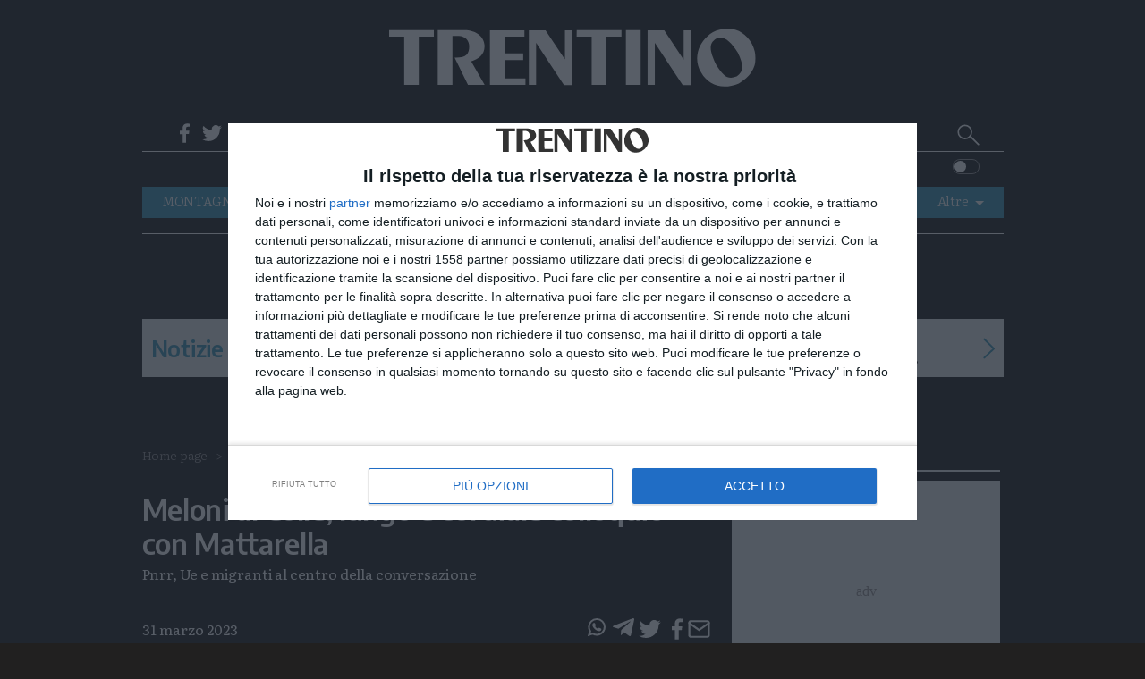

--- FILE ---
content_type: text/html;charset=utf-8
request_url: https://www.giornaletrentino.it/italia-mondo/meloni-al-colle-lungo-e-cordiale-colloquio-con-mattarella-1.3461777
body_size: 21979
content:
  
<!doctype html>
<html lang="it" itemscope itemtype="https://schema.org/WebPage">
      <head>
    <meta charset="utf-8" />

    
                                          <title>Meloni al Colle, lungo e cordiale colloquio con Mattarella - ITALIA-MONDO - Trentino</title>

          <meta name="robots" content="index, follow" />
                <link rel="canonical" href="https://www.altoadige.it/italia-mondo/meloni-al-colle-lungo-e-cordiale-colloquio-con-mattarella-1.3461777" />
    <meta name="language" content="Italiano" itemprop="inLanguage" />

          <meta name="description" content="Pnrr, Ue e migranti al centro della conversazione">
        <link rel="search" type="application/opensearchdescription+xml" href="" title="Cerca su Trentino" />
    <link rel="image_src" href="https://www.giornaletrentino.it/public/images/logo/trentino_logo.svg"/>
    <meta name="title" itemprop="name" content="Meloni al Colle, lungo e cordiale colloquio con Mattarella - ITALIA-MONDO - Trentino">
    <meta name="DC.title" content="Meloni al Colle, lungo e cordiale colloquio con Mattarella - ITALIA-MONDO - Trentino">
    <meta name="siteBrand" content="trentino"/>
    <meta name="siteLabel" content="Trentino"/>
    <meta name="edition" content="trento"/>

        <meta property="fb:app_id" content="193120940741283"/>

    <meta name="viewport" content="width=device-width, initial-scale=1" />
    <link rel="icon" type="image/png" href="https://www.giornaletrentino.it/others/favicon/Trentino.png" sizes="56x56">


    <meta name="theme-color" content="#4298b6">
    <meta name="msapplication-TileColor" content="#4298b6"/> 
    <meta name="application-name" content="Trentino"/>

    



      
                  <link rel="stylesheet" type="text/css" href="/cssresources/1757945201.css" />
                      <script src="/jsresources/header-1757945201.js"></script>
                                                                                <script>
  $(function() {
    window.currentUser.isLogged().always(function(data) {
      if (data) {
        $.ajax({ url: "/personalization?articleId=policy:1.3461777", method: "POST" });
      }
    });
  });
</script>
          <meta property="og:title" content="Meloni al Colle, lungo e cordiale colloquio con Mattarella">
<meta property="og:site_name" content="Trentino">

  <meta property="og:url" content="https://www.altoadige.it/italia-mondo/meloni-al-colle-lungo-e-cordiale-colloquio-con-mattarella-1.3461777">
  
<meta property="og:description" content="Pnrr, Ue e migranti al centro della conversazione">
<meta property="og:type" content="article">
<meta property="og:image" content="https://www.giornaletrentino.it/image/contentid/policy:1.3461776:1680278508/image.jpg?a=191%3A100&q=0.6&w=1200&$p$a$q$w=e3c1d56">
<meta property="og:image:width" content="1200">

          <script src="https://platform.instagram.com/en_US/embeds.js"></script>                                <script>
  (function(i,s,o,g,r,a,m){i['GoogleAnalyticsObject']=r;i[r]=i[r]||function(){
  (i[r].q=i[r].q||[]).push(arguments)},i[r].l=1*new Date();a=s.createElement(o),
  m=s.getElementsByTagName(o)[0];a.async=1;a.src=g;m.parentNode.insertBefore(a,m)
  })(window,document,'script','https://www.google-analytics.com/analytics.js','ga');
  ga('create', 'UA-93378031-2', 'auto');
  var at = Cookies.get('accessToken');
  if (at) {
    var userId = at.split('::')[0];
    ga('set', 'userId', userId);
  }
              ga('send', 'pageview', {
    'dimension1': 'prod',
    'dimension2': '2.222',
    'dimension3': '2.284',
    'dimension4': '1.3461777',
    'dimension5': 'page',
    'dimension9': '[2.222][2.284][1.3461777]'
              });
  function galleryGA(currImage) {
    ga('send', 'pageview', {
    'dimension1': 'prod',
    'dimension2': '2.222',
    'dimension3': '2.284',
    'dimension4': '1.3461777',
    'dimension5': 'page',
    'dimension9': '[2.222][2.284][1.3461777]'
                });
  };
  function objectGA(videoid, videopagepath) {
    videopath = '[2.222][2.284][1.3461777]' + '[' + videoid + ']';
    ga('send', 'pageview', videopagepath, {
    'dimension1': 'prod',
    'dimension2': '2.222',
    'dimension3': '2.284',
    'dimension4': videoid,
    'dimension5': 'page',
    'dimension9': videopath
                });
  };
  </script>
    
    <script type="text/javascript" src="https://ajax.googleapis.com/ajax/libs/jquery/1.11.0/jquery.min.js"></script>

    <script type="text/javascript" src="/js/jquery.cookie.min.js"></script>

        <script>
    if($.cookie("trentino_colore") === undefined || $.cookie("trentino_colore") == "black") {
      document.write("<link rel=\"stylesheet\" type=\"text/css\" href=\"/dist/style_trentino.css\">");
    } else {
      document.write("<link rel=\"stylesheet\" type=\"text/css\" href=\"/dist/style_trentino_white.css\">");
    }
    </script>
    
        

    <script type="text/javascript" src="/js/joined.min.js"></script>


    <!-- Original Athesia Code -->
<script>
  var path_after_domain=window.location.pathname;
  path_after_domain = path_after_domain.replace('/cmlink/trentino', '');
  path_after_domain = path_after_domain.replace('/cmlink/siti-sie/trentino', '');
  var path_array = path_after_domain.split("/");
  if (path_array.length > 1) {
    var section = path_array[1];
  }
  if (path_array.length > 2) {
    var category = path_array[2];
  }
  window.googletag = window.googletag || {cmd: []};
  var adTargetsObj= {}
  if (category != undefined) {
    adTargetsObj.section = section;
    adTargetsObj.category = category;
  } else {
    adTargetsObj.section = section;
  }
  adTargetsObj.pageID = "2.284";

  googletag.cmd.push(function() {
    googletag.pubads().addEventListener("slotRenderEnded", function (e) {
      console.log(
        "====== SLOT RENDER ENDED =======",
        e.slot.getSlotElementId(),
        !e.isEmpty
      );
      var _gptElId = e.slot.getSlotElementId();

      if (_gptElId == "dlab-ad-IS" && e.isEmpty) {
        var scriptElement = document.createElement('script');
        scriptElement.src = "https://cdn.yobee.it/ad/yb-giornaletrentinoit.js";
        scriptElement.type = 'text/javascript';
        document.head.appendChild(scriptElement);
        
        var link = document.createElement( "link" );
        link.href = "https://cdn.yobee.it/ad/yb-giornaletrentinoit.css";
        link.rel = "stylesheet";
        document.head.appendChild(link);

        var adkSlot = document.createElement('div');
        adkSlot.id = 'yobee-intro';
        document.body.appendChild(adkSlot);
      }
    });
  });
</script>
<script type="text/javascript" src="https://www.stol.it/js/ads/athesia_react.js"></script>
<!-- End Original Athesia Code -->
<!-- Google tag (gtag.js) -->
<script async src="https://www.googletagmanager.com/gtag/js?id=G-EJB6M1PWLE"></script>
<script>
  window.dataLayer = window.dataLayer || [];
  function gtag(){dataLayer.push(arguments);}
  gtag('js', new Date());
  gtag('config', 'G-EJB6M1PWLE');
</script>
              
              <!-- InMobi Choice. Consent Manager Tag v3.0 (for TCF 2.2) -->
<script type="text/javascript" async=true>
(function() {
            var host = "www.giornaletrentino.it";
  var element = document.createElement('script');
  var firstScript = document.getElementsByTagName('script')[0];
  var url = 'https://cmp.inmobi.com'
    .concat('/choice/', 'AGG75WvU0MNU5', '/', host, '/choice.js?tag_version=V3');
  var uspTries = 0;
  var uspTriesLimit = 3;
  element.async = true;
  element.type = 'text/javascript';
  element.src = url;

  firstScript.parentNode.insertBefore(element, firstScript);

  function makeStub() {
    var TCF_LOCATOR_NAME = '__tcfapiLocator';
    var queue = [];
    var win = window;
    var cmpFrame;

    function addFrame() {
      var doc = win.document;
      var otherCMP = !!(win.frames[TCF_LOCATOR_NAME]);

      if (!otherCMP) {
        if (doc.body) {
          var iframe = doc.createElement('iframe');

          iframe.style.cssText = 'display:none';
          iframe.name = TCF_LOCATOR_NAME;
          doc.body.appendChild(iframe);
        } else {
          setTimeout(addFrame, 5);
        }
      }
      return !otherCMP;
    }

    function tcfAPIHandler() {
      var gdprApplies;
      var args = arguments;

      if (!args.length) {
        return queue;
      } else if (args[0] === 'setGdprApplies') {
        if (
          args.length > 3 &&
          args[2] === 2 &&
          typeof args[3] === 'boolean'
        ) {
          gdprApplies = args[3];
          if (typeof args[2] === 'function') {
            args[2]('set', true);
          }
        }
      } else if (args[0] === 'ping') {
        var retr = {
          gdprApplies: gdprApplies,
          cmpLoaded: false,
          cmpStatus: 'stub'
        };

        if (typeof args[2] === 'function') {
          args[2](retr);
        }
      } else {
        if(args[0] === 'init' && typeof args[3] === 'object') {
          args[3] = Object.assign(args[3], { tag_version: 'V3' });
        }
        queue.push(args);
      }
    }

    function postMessageEventHandler(event) {
      var msgIsString = typeof event.data === 'string';
      var json = {};

      try {
        if (msgIsString) {
          json = JSON.parse(event.data);
        } else {
          json = event.data;
        }
      } catch (ignore) {}

      var payload = json.__tcfapiCall;

      if (payload) {
        window.__tcfapi(
          payload.command,
          payload.version,
          function(retValue, success) {
            var returnMsg = {
              __tcfapiReturn: {
                returnValue: retValue,
                success: success,
                callId: payload.callId
              }
            };
            if (msgIsString) {
              returnMsg = JSON.stringify(returnMsg);
            }
            if (event && event.source && event.source.postMessage) {
              event.source.postMessage(returnMsg, '*');
            }
          },
          payload.parameter
        );
      }
    }

    while (win) {
      try {
        if (win.frames[TCF_LOCATOR_NAME]) {
          cmpFrame = win;
          break;
        }
      } catch (ignore) {}

      if (win === window.top) {
        break;
      }
      win = win.parent;
    }
    if (!cmpFrame) {
      addFrame();
      win.__tcfapi = tcfAPIHandler;
      win.addEventListener('message', postMessageEventHandler, false);
    }
  };

  makeStub();

  function makeGppStub() {
    const CMP_ID = 10;
    const SUPPORTED_APIS = [
      '2:tcfeuv2',
      '6:uspv1',
      '7:usnatv1',
      '8:usca',
      '9:usvav1',
      '10:uscov1',
      '11:usutv1',
      '12:usctv1'
    ];

    window.__gpp_addFrame = function (n) {
      if (!window.frames[n]) {
        if (document.body) {
          var i = document.createElement("iframe");
          i.style.cssText = "display:none";
          i.name = n;
          document.body.appendChild(i);
        } else {
          window.setTimeout(window.__gpp_addFrame, 10, n);
        }
      }
    };
    window.__gpp_stub = function () {
      var b = arguments;
      __gpp.queue = __gpp.queue || [];
      __gpp.events = __gpp.events || [];

      if (!b.length || (b.length == 1 && b[0] == "queue")) {
        return __gpp.queue;
      }

      if (b.length == 1 && b[0] == "events") {
        return __gpp.events;
      }

      var cmd = b[0];
      var clb = b.length > 1 ? b[1] : null;
      var par = b.length > 2 ? b[2] : null;
      if (cmd === "ping") {
        clb(
          {
            gppVersion: "1.1", // must be “Version.Subversion”, current: “1.1”
            cmpStatus: "stub", // possible values: stub, loading, loaded, error
            cmpDisplayStatus: "hidden", // possible values: hidden, visible, disabled
            signalStatus: "not ready", // possible values: not ready, ready
            supportedAPIs: SUPPORTED_APIS, // list of supported APIs
            cmpId: CMP_ID, // IAB assigned CMP ID, may be 0 during stub/loading
            sectionList: [],
            applicableSections: [-1],
            gppString: "",
            parsedSections: {},
          },
          true
        );
      } else if (cmd === "addEventListener") {
        if (!("lastId" in __gpp)) {
          __gpp.lastId = 0;
        }
        __gpp.lastId++;
        var lnr = __gpp.lastId;
        __gpp.events.push({
          id: lnr,
          callback: clb,
          parameter: par,
        });
        clb(
          {
            eventName: "listenerRegistered",
            listenerId: lnr, // Registered ID of the listener
            data: true, // positive signal
            pingData: {
              gppVersion: "1.1", // must be “Version.Subversion”, current: “1.1”
              cmpStatus: "stub", // possible values: stub, loading, loaded, error
              cmpDisplayStatus: "hidden", // possible values: hidden, visible, disabled
              signalStatus: "not ready", // possible values: not ready, ready
              supportedAPIs: SUPPORTED_APIS, // list of supported APIs
              cmpId: CMP_ID, // list of supported APIs
              sectionList: [],
              applicableSections: [-1],
              gppString: "",
              parsedSections: {},
            },
          },
          true
        );
      } else if (cmd === "removeEventListener") {
        var success = false;
        for (var i = 0; i < __gpp.events.length; i++) {
          if (__gpp.events[i].id == par) {
            __gpp.events.splice(i, 1);
            success = true;
            break;
          }
        }
        clb(
          {
            eventName: "listenerRemoved",
            listenerId: par, // Registered ID of the listener
            data: success, // status info
            pingData: {
              gppVersion: "1.1", // must be “Version.Subversion”, current: “1.1”
              cmpStatus: "stub", // possible values: stub, loading, loaded, error
              cmpDisplayStatus: "hidden", // possible values: hidden, visible, disabled
              signalStatus: "not ready", // possible values: not ready, ready
              supportedAPIs: SUPPORTED_APIS, // list of supported APIs
              cmpId: CMP_ID, // CMP ID
              sectionList: [],
              applicableSections: [-1],
              gppString: "",
              parsedSections: {},
            },
          },
          true
        );
      } else if (cmd === "hasSection") {
        clb(false, true);
      } else if (cmd === "getSection" || cmd === "getField") {
        clb(null, true);
      }
      //queue all other commands
      else {
        __gpp.queue.push([].slice.apply(b));
      }
    };
    window.__gpp_msghandler = function (event) {
      var msgIsString = typeof event.data === "string";
      try {
        var json = msgIsString ? JSON.parse(event.data) : event.data;
      } catch (e) {
        var json = null;
      }
      if (typeof json === "object" && json !== null && "__gppCall" in json) {
        var i = json.__gppCall;
        window.__gpp(
          i.command,
          function (retValue, success) {
            var returnMsg = {
              __gppReturn: {
                returnValue: retValue,
                success: success,
                callId: i.callId,
              },
            };
            event.source.postMessage(msgIsString ? JSON.stringify(returnMsg) : returnMsg, "*");
          },
          "parameter" in i ? i.parameter : null,
          "version" in i ? i.version : "1.1"
        );
      }
    };
    if (!("__gpp" in window) || typeof window.__gpp !== "function") {
      window.__gpp = window.__gpp_stub;
      window.addEventListener("message", window.__gpp_msghandler, false);
      window.__gpp_addFrame("__gppLocator");
    }
  };

  makeGppStub();

  var uspStubFunction = function() {
    var arg = arguments;
    if (typeof window.__uspapi !== uspStubFunction) {
      setTimeout(function() {
        if (typeof window.__uspapi !== 'undefined') {
          window.__uspapi.apply(window.__uspapi, arg);
        }
      }, 500);
    }
  };

  var checkIfUspIsReady = function() {
    uspTries++;
    if (window.__uspapi === uspStubFunction && uspTries < uspTriesLimit) {
      console.warn('USP is not accessible');
    } else {
      clearInterval(uspInterval);
    }
  };

  if (typeof window.__uspapi === 'undefined') {
    window.__uspapi = uspStubFunction;
    var uspInterval = setInterval(checkIfUspIsReady, 6000);
  }
    })();
</script>
<!-- End InMobi Choice. Consent Manager Tag v3.0 (for TCF 2.2) -->        <style type='text/css'>#MS-big-play-poster {display: none;}
    #MSVD-Container{display: block;
position: relative;
width: 100%;}
#MSVD-video-video-header:hover:active {
    display: none !important;
}
.headerTxt {
    display: none !important;
}
    </style>
    <script type='text/javascript' src='https://webtools-6201a3d484184c6cb0bcd999c249a471.msvdn.net/js/mainstreaming.js'></script>


          <script type="text/javascript" src="/dist/script.min.js" defer></script>
        <!-- Matomo -->
<script>
  var _paq = window._paq = window._paq || [];
  /* tracker methods like "setCustomDimension" should be called before "trackPageView" */
  _paq.push(['trackPageView']);
  _paq.push(['enableLinkTracking']);
  (function() {
    var u="https://webstat.athesia.com/";
    _paq.push(['setTrackerUrl', u+'matomo.php']);
    _paq.push(['setSiteId', '25']);
    var d=document, g=d.createElement('script'), s=d.getElementsByTagName('script')[0];
    g.async=true; g.src=u+'matomo.js'; s.parentNode.insertBefore(g,s);
  })();
</script>
<noscript><p><img src="https://webstat.athesia.com/matomo.php?idsite=25&amp;rec=1" style="border:0;" alt="" /></p></noscript>
<!-- End Matomo Code -->
      </head>

  <body class="article multimedia-rubric multimedia sidebar default" province="trentino">
    <div id='dlab-ad-W' class="skin">
</div>
        <div class="ad-sticky">
<div id='dlab-ad-S25'>
</div>
</div>    <script type="text/javascript" src="//services.brid.tv/player/build/brid.outstream.min.js"></script> <script type="text/javascript"> $bos("Brid_12805341", {"id":"15773","width":"480","height":"270"}); </script>
    <wrapper>
      <container>
        <header role="banner">
  <div class="brand-header">
        <div class="ad-header manchettesx desktop">
  <ad-container>
<div id='dlab-ad-S1-left'>
</div>
  </ad-container>
</div>    <logo>
      <h1 itemprop="publisher" itemscope itemtype="https://schema.org/Brand">
        <a href="https://www.giornaletrentino.it" class="logo-image" itemprop="url">
          <span class="screen-reader-text" itemprop="name">Trentino</span>
                      <script>
              if($.cookie("trentino_colore") === undefined || $.cookie("trentino_colore") == "black") {
                document.write("<img src=\"/public/images/logo/trentino_logo_bianco.svg\" alt=\"\" itemprop=\"logo\" aria-label=\"Trentino\">");
              } else {
                document.write("<img src=\"/public/images/logo/trentino_logo.svg\" alt=\"\" itemprop=\"logo\" aria-label=\"Trentino\">");
              }
            </script>
                  </a>
      </h1>
    <div class="search_mob">
        <section class="slim-header--search2" rolte="search">
          <h1 class="screen-reader-text">Cerca su Trentino</h1>
          <form method="get" action="https://www.giornaletrentino.it/" itemprop="potentialAction" itemscope itemtype="https://schema.org/SearchAction">
                        <meta name="target" itemprop="target" content="/?q={q}"/>
            <input type="checkbox" id="toggle-searchfield2">
            <input type="text" class="slim-header--searchfield2" autocomplete="off" placeholder=" Cerca nel sito" name="q" id="site-input" itemprop="query-input">
            <input type="hidden" name="view" id="siteBrand" value="trentino">
            <input type="hidden" name="view" id="view-input" value="Trentino">
            <label for="toggle-searchfield2" class="search-button2" title="Cerca"></label>
            <button value="Submit" type="submit" id="site-searchformbutton" class="search-button2" aria-label="Cerca">Cerca</button>
          </form>
        </section>
    </div>
    </logo>
        <div class="ad-header manchettedx">
  <ad-container>
<div id='dlab-ad-S1-right'>
</div>
  </ad-container>
</div>
<script>
function moveManchetteDx() {
var widthLimit = 839;
  if ($(window).width() <= widthLimit) {
    $(".brand-header").before($('div.ad-header.manchettedx'));
  }
}

$(document).ready(function() {
  moveManchetteDx();
});
</script>    <div class="hamburger">
    <label for="navigation-toggle-box" role="button" class="brand-header--toggle-button" aria-controls="navigation" aria-label="Menu" data-ct-label="menu">
      <span class="brand-header--toggle-button-inner">
        <hr />
      </span>
      <span class="screen-reader-text">Menu</span>
    </label>
          <label class="switch mobile">
        <input type="checkbox" id="checkboxtrentinomobile">
        <span class="slidertrentino round"></span>
      </label>
        </div>
  </div>
  
    <input type="checkbox" id="navigation-toggle-box" class="navigation-toggle-box">
  <div class="slim-header">
    <ul class="slim-header--col slim-header--external-links">
                        <li class="slim-header--read-online">
            <a href="https://edicola.giornaletrentino.it" title="Leggi / Abbonati">Leggi / Abbonati <span class="slim-header--read-online-paper">Trentino</span></a>
          </li>
                    <li class="slim-header--social-icons">
        <div class="facebook">
          <a social-icon="facebook" title="Facebook" itemprop="sameAs">Facebook</a>
          <div class="facebook-popup">
            <iframe name="f23b1e5b47549e6" allowtransparency="true" allowfullscreen="true" scrolling="no" title="fb:like_box Facebook Social Plugin" style="border: medium none; visibility: visible; width: 300px; height: 214px;" src="https://www.facebook.com/v2.0/plugins/like_box.php?app_id=193120940741283&amp;channel=http%3A%2F%2Fstaticxx.facebook.com%2Fconnect%2Fxd_arbiter%2Fr%2F0sTQzbapM8j.js%3Fversion%3D42%23cb%3Df2306dafaeb60ea%26domain%3Dwww.giornaletrentino.it%26origin%3Dhttps%253A%252F%252Fwww.giornaletrentino.it%252Ff1dfb2e098f121c%26relation%3Dparent.parent&amp;container_width=0&amp;header=false&amp;href=http%3A%2F%2Fwww.facebook.com%2FTrentin0&amp;locale=it_IT&amp;sdk=joey&amp;show_border=false" class="" width="1000px" height="1000px" frameborder="0"></iframe>
          </div>
        </div>
        <script>
          $(document).ready(function() {
            $('div.facebook').hover(function() {
              $('.facebook-popup').fadeIn();
              $('.facebook-popup').css('overflow', 'visible');
            }, function() {
              $('.facebook-popup').fadeOut();
              $('.facebook-popup').css('overflow', 'hidden');
            });
          });
        </script>
      </li>
      <li class="slim-header--social-icons">
        <div class="twitter">
          <a social-icon="twitter" title="Twitter" itemprop="sameAs">Twitter</a>
          <div class="twitter-popup">
            <iframe id="twitter-widget-0" scrolling="no" allowtransparency="true" class="twitter-follow-button twitter-follow-button-rendered" style="position: static; visibility: visible; width: 233px; height: 20px;" title="Twitter Follow Button" src="https://platform.twitter.com/widgets/follow_button.89bd237a86eeb0e8b1de842a4b88b09b.it.html#dnt=false&amp;id=twitter-widget-0&amp;lang=it&amp;screen_name=Trentin0&amp;show_count=true&amp;show_screen_name=true&amp;size=m&amp;time=1491314616838" data-screen-name="Trentin0" frameborder="0"></iframe>
          </div>
        </div>
        <script>
          $(document).ready(function() {
            $('div.twitter').hover(function() {
              $('.twitter-popup').fadeIn();
              $('.twitter-popup').css('overflow', 'visible');
            }, function() {
              $('.twitter-popup').fadeOut();
              $('.twitter-popup').css('overflow', 'hidden');
            });
          });
        </script>
      </li>
      <li class="slim-header--social-icons">
        <a href="https://www.instagram.com/instatrentino/" social-icon="instagram" title="Instagram" itemprop="sameAs" target="_blank">Instagram</a>
      </li>
      <li class="slim-header--social-icons">
        <a href="" social-icon="telegram" title="telegram">Telegram</a>
      </li>
      <li class="slim-header--social-icons">
        <a href="https://www.giornaletrentino.it/feed-rss" social-icon="rss" title="RSS">RSS</a>
      </li>
    </ul>
    <div class="slim-header--col slim-header--today">
          <span>mercoledì, 14 gennaio 2026</span>
    </div>
    <div class="slim-header--col slim-header--spacer"></div>
    <ul class="slim-header--col slim-header--internal-links">
      <li class="slim-header--search-item">
        <section class="slim-header--search" rolte="search">
          <h1 class="screen-reader-text">Cerca su Trentino</h1>
          <form method="get" action="https://www.giornaletrentino.it/" itemprop="potentialAction" itemscope itemtype="https://schema.org/SearchAction">
                        <meta name="target" itemprop="target" content="/?q={q}"/>
            <input type="checkbox" id="toggle-searchfield">
            <input type="text" class="slim-header--searchfield" autocomplete="off" placeholder=" Cerca nel sito" name="q" id="site-input" itemprop="query-input">
            <input type="hidden" name="view" id="siteBrand" value="trentino">
            <input type="hidden" name="view" id="view-input" value="Trentino">
            <label for="toggle-searchfield" class="search-button" title="Cerca"></label>
            <button value="Submit" type="submit" id="site-searchformbutton" class="search-button" aria-label="Cerca">Cerca</button>
          </form>
        </section>
      </li>
                                  </ul>
  </div>
  
  
  <div class="nav-header">
    <div class="nav-header--first-col">
      <section class="nav-header--towns">
      </section>
      
            <label class="switch desktop">
        <input type="checkbox" id="checkboxtrentino">
        <span class="slidertrentino round"></span>
      </label>
<script>
const checkbox = $("#checkboxtrentino");
const checkboxmobile = $("#checkboxtrentinomobile");

if($.cookie("trentino_colore") == "white") {
  checkbox.prop( "checked", true );
  checkboxmobile.prop( "checked", true );
}

checkbox.change(function(event) {
  colorSwitch();
});

checkboxmobile.change(function(event) {
  colorSwitch();
});

function colorSwitch() {
  var date = new Date();
  date.setTime(date.getTime() + 365 * 24 * 60 * 60 * 1000);
  if($.cookie("trentino_colore") === undefined || $.cookie("trentino_colore") == "black") {
    $.cookie("trentino_colore", "white", { path: '/', expires: date });
  } else {
    $.cookie("trentino_colore", "black", { path: '/', expires: date });
  }
  window.location.reload(true);
  return false;
}
</script>
          </div>
    <nav role="navigation" class="nav-header--navigation">
      <h1 class="screen-reader-text">Navigazione principale</h1>
      <ul class="nav-header--navigation-list" itemscope itemtype="https://schema.org/SiteNavigationElement">
        <li class="nav-header--navigation-listitem mobile-only" itemprop="name">
          <a href="https://www.giornaletrentino.it" title="Home" itemprop="url">Home</a>
        </li>
                                      <li class="nav-header--navigation-listitem" itemprop="name">
              <a href="/montagna" title="MONTAGNA" itemprop="url">MONTAGNA</a>
            </li>
                                                    <li class="nav-header--navigation-listitem" itemprop="name">
              <a href="/ambiente" title="AMBIENTE" itemprop="url">AMBIENTE</a>
            </li>
                                                    <li class="nav-header--navigation-listitem" itemprop="name">
              <a href="/eventi" title="EVENTI" itemprop="url">EVENTI</a>
            </li>
                                                    <li class="nav-header--navigation-listitem" itemprop="name">
              <a href="/cronaca" title="CRONACA" itemprop="url">CRONACA</a>
            </li>
                                                    <li class="nav-header--navigation-listitem" itemprop="name">
              <a href="/garda" title="GARDA" itemprop="url">GARDA</a>
            </li>
                                                    <li class="nav-header--navigation-listitem" itemprop="name">
              <a href="/cultura" title="CULTURA" itemprop="url">CULTURA</a>
            </li>
                                                    <li class="nav-header--navigation-listitem" itemprop="name">
              <a href="/podcast" title="PODCAST" itemprop="url">PODCAST</a>
            </li>
                                                                      <li class="nav-header--navigation-listitem" itemprop="name">
              <a href="/foto" title="FOTO" itemprop="url">FOTO</a>
            </li>
                                                                <li class="nav-header--navigation-listitem" itemprop="name">
            <section class="nav-header--navigation-all">
              <h1>Altre</h1>
              <ul class="nav-header--navigation-all-list">
                              <li class="nav-header--navigation-all-listitem" itemprop="name">
                    <a link href="/video" title="VIDEO" itemprop="url">VIDEO</a>
                  </li>
                                                                      <li class="nav-header--navigation-all-listitem" itemprop="name">
                    <a link href="/generazioni" title="GENERAZIONI" itemprop="url">GENERAZIONI</a>
                  </li>
                                                                      <li class="nav-header--navigation-all-listitem" itemprop="name">
                    <a link href="/italia-mondo" title="ITALIA-MONDO" itemprop="url">ITALIA-MONDO</a>
                  </li>
                                                                                                                                                                                                                                                          </ul>
            </section>
            </li>
                    </ul>
    </nav>
                    <div class="nav-header--vertical-channel">
      <ul class="nav-header--vertical-channel-list" itemscope itemtype="https://schema.org/SiteNavigationElement">
                                                                                                                                                                                                                                                                                                                                                                                                                                            </ul>
    </div>
      </div>
</header>
        <main role="main">
          <leader-block>
                          <ad-container class="strip">
  <div ad-item>
    <hr class="ad-top">
<div id='dlab-ad-S2'>
</div>
    <hr class="ad-bottom">
  </div>
</ad-container>              
                                        
<div class="breakingNews">
    <div class="breakingNewsTitle">
            <div class="breakingNewsTitleText">Notizie</div>
                </div>
    <div class="prevNews"></div>
    <div class="slideshow-container">

                                                  <div class="mySlides">
                                                                        <div class="breakingNewsTime">15:28</div>
                  <div class="breakingNewsText"><a href="/cronaca/critica-olimpica-a-cortina-l-appello-a-sventolare-le-bandiere-dell-orgoglio-ladino-1.4266319" title="News">Critica olimpica a Cortina: l'appello a sventolare le bandiere dell'orgoglio ladino</a></div>
                  </div>
                                  <div class="mySlides">
                                                                        <div class="breakingNewsTime">15:21</div>
                  <div class="breakingNewsText"><a href="/cronaca/2026/01/14/bert-1.4266796" title="News">Addio a Silvano Bert, il "prof" che insegnava l'impegno civile</a></div>
                  </div>
                                  <div class="mySlides">
                                                                        <div class="breakingNewsTime">12:54</div>
                  <div class="breakingNewsText"><a href="/cronaca/un-uomo-di-68-anni-trovato-morto-in-casa-a-strigno-sospetto-omicidio-1.4266665" title="News">Un uomo di 68 anni trovato morto in casa a Strigno: sospetto omicidio</a></div>
                  </div>
                                  <div class="mySlides">
                                                                        <div class="breakingNewsTime">12:43</div>
                  <div class="breakingNewsText"><a href="/cronaca/all-aeroporto-in-cabinovia-progetto-dell-altoatesina-leitner-in-nuova-zelanda-1.4266590" title="News">All'aeroporto in cabinovia: progetto dell'altoatesina Leitner in Nuova Zelanda </a></div>
                  </div>
                                  <div class="mySlides">
                                                                        <div class="breakingNewsTime">12:29</div>
                  <div class="breakingNewsText"><a href="/cronaca/a-trento-la-pista-di-pattinaggio-resta-aperta-due-mesi-in-pi%C3%B9-1.4266549" title="News">A Trento la pista di pattinaggio resta aperta due mesi in più</a></div>
                  </div>
                                  <div class="mySlides">
                                                                        <div class="breakingNewsTime">12:17</div>
                  <div class="breakingNewsText"><a href="/cronaca/per-i-giochi-trasporti-pubblici-gratis-in-trentino-ecco-come-e-per-chi-1.4266524" title="News">Per i Giochi trasporti pubblici gratis in Trentino: ecco come e per chi</a></div>
                  </div>
                                  <div class="mySlides">
                                                                        <div class="breakingNewsTime">10:06</div>
                  <div class="breakingNewsText"><a href="/cronaca/prezzi-alimentari-saliti-del-24-9-in-4-anni-l-antitrust-indaga-1.4266596" title="News">Prezzi alimentari saliti del 24,9% in 4 anni, l'Antitrust indaga</a></div>
                  </div>
                                  <div class="mySlides">
                                                                        <div class="breakingNewsTime">12:06</div>
                  <div class="breakingNewsText"><a href="/cronaca/coro-della-sosat-in-lutto-addio-al-presidente-onorario-francesco-benedetti-1.4265607" title="News">Coro della Sosat in lutto: addio al presidente onorario Francesco Benedetti</a></div>
                  </div>
                                  <div class="mySlides">
                                                                        <div class="breakingNewsTime">08:54</div>
                  <div class="breakingNewsText"><a href="/cronaca/atterrato-a-ciampino-l-aereo-con-alberto-trentini-e-mario-burl%C3%B2-1.4265378" title="News">Atterrato a Ciampino l'aereo con Alberto Trentini e Mario Burlò</a></div>
                  </div>
                                  <div class="mySlides">
                                                                        <div class="breakingNewsTime">19:10</div>
                  <div class="breakingNewsText"><a href="/cronaca/sostegno-al-comparto-del-vino-via-libera-ue-al-pacchetto-1.4265605" title="News">Sostegno al comparto del vino, via libera Ue al pacchetto</a></div>
                  </div>
                    </div>
    <div class="nextNews"></div>
</div>

<script>
  const breakingNews = document.querySelectorAll(".breakingNews");
  if (breakingNews.length > 0) {
    const prevNews = breakingNews[0].querySelector(".prevNews");
    prevNews.addEventListener("click", prevClick.bind(null), false);
    
    const nextNews = breakingNews[0].querySelector(".nextNews");
    nextNews.addEventListener("click", nextClick.bind(null), false);
  }


var slideIndex = 0;
var slides = document.getElementsByClassName("mySlides");
showSlides();

function prevClick() {
  slideIndex = slideIndex - 2;
  if (slideIndex < 1) {slideIndex = slides.length - 1}
  moveSlides();
}

function nextClick() {
  moveSlides();
}

function moveSlides() {
  var i;

  for (i = 0; i < slides.length; i++) {
    slides[i].style.display = "none";  
  }
  slideIndex++;
  if (slideIndex > slides.length) {slideIndex = 1}
  slides[slideIndex-1].style.display = "flex";
  if (slideIndex < slides.length && $(".breakingNews").width() > 839) {
    slides[slideIndex].style.display = "flex";
  }
}

function showSlides(isShowSlide) {
  moveSlides();
  setTimeout(showSlides, 10000); // Change image every 10 seconds
}
</script>


                        
                    <ad-container class="mobile 300_100 sticky">
  <div ad-item>
    <hr class="ad-top">
    <hr class="ad-bottom">
  </div>
</ad-container>

<script>
window.onscroll = function() {
  var scrollLimit = 1000;
  if (window.scrollY >= scrollLimit) {
    //alert("x")
  $('ad-container.sticky').css('position','unset');
  }
};

function moveMobileBanner() {
var widthLimit = 839;
  if ($(window).width() <= widthLimit) {
    $("ad-container.mobile.300_100.sticky hr.ad-top").after($("div.skin"));
  }
}
$(document).ready(function() {
  moveMobileBanner();
});
</script>            
            <content-block>
              <section class="content-block--main">
                                  <ad-container class="masthead">
  <div ad-item>
    <hr class="ad-top">
<div id='dlab-ad-S22'>
</div>
    <hr class="ad-bottom">
  </div>
</ad-container>                                      <nav class="breadcrumb" last-visible itemprop="breadcrumb" itemscope="" itemtype="https://schema.org/BreadcrumbList">
  <ul class="breadcrumb--list">
      <li class="breadcrumb--listitem" itemprop="itemListElement" itemscope="" itemtype="https://schema.org/ListItem">
  <a href="/" title="Trentino">Home page</a>
  <meta itemprop="position" content="1" />
    </li>
                                      <li class="breadcrumb--listitem" itemprop="itemListElement" itemscope="" itemtype="https://schema.org/ListItem">
                              <a href="/italia-mondo" itemprop="url" title="Vai a ITALIA-MONDO">
                      <span itemprop="name">ITALIA-MONDO</span>
                    </a>
                    <meta itemprop="position" content="2" />
                  </li>
                                  <li class="breadcrumb--listitem" itemprop="itemListElement" itemscope="" itemtype="https://schema.org/ListItem">
          <span itemprop="name">Meloni al Colle, lungo e cordiale...</span>
          <meta itemprop="position" content="3" />
                  </li>
      </ul>
</nav>                                      <article class="article main-article" itemscope="" itemtype="https://schema.org/NewsArticle">
    <meta itemprop="articleSection" content="cronaca">
    <hidden itemprop="publisher" itemscope="" itemtype="https://schema.org/Organization">
      <meta itemprop="name" content="trentino">
      <meta itemprop="logo" content="/public/images/logo/trentino_logo.svg">
    </hidden>
    <header class="article--header" custom-font-size="">
            <h1 class="article--header-title" itemprop="headline name">Meloni al Colle, lungo e cordiale colloquio con Mattarella</h1>
      <div class="article--header-description" itemprop="description">
        <p>Pnrr, Ue e migranti al centro della conversazione</p>
      </div>
                        </header>
      
        <aside class="article--tags " custom-font-size="">
    <h1 class="screen-reader-text">Tags</h1>
    <ul class="article--tags-list">
                                                      </ul>
  </aside>

              <div class="default--toolbar ">
    <ul class="default--toolbar-list">
                    <li class="default--toolbar-listitem" data-type="date">
                                        <time datetime="2023-03-31T05:59" itemprop="datePublished">
                    31 marzo 2023</time>
                <meta itemprop="dateModified" content="2023-03-31T05:59" />
            </li>
                                                <li class="default--toolbar-listitem" data-type="icon">
                                        <a icon="whatsapp" class= "icon" href="https://api.whatsapp.com/send?text=https://www.altoadige.it/italia-mondo/meloni-al-colle-lungo-e-cordiale-colloquio-con-mattarella-1.3461777" target="_blank" title="Condividi questo articolo su Whatsapp">
            Condividi questo articolo su Whatsapp
          </a>
        </li>
        <li class="default--toolbar-listitem" data-type="icon">
          <a icon="telegram" class= "icon" href="https://t.me/share/url?url=https://www.altoadige.it/italia-mondo/meloni-al-colle-lungo-e-cordiale-colloquio-con-mattarella-1.3461777&text=Meloni al Colle, lungo e cordiale colloquio con Mattarella" target="_blank" title="Condividi questo articolo su Whatsapp">
            Condividi questo articolo su Telegram
          </a>
        </li>
        <li class="default--toolbar-listitem" data-type="icon">
          
                    <a icon="twitter" target="_blank" title="Condividi questo articolo su Twitter" href="https://twitter.com/share?text=Meloni+al+Colle%2C+lungo+e+cordiale+colloquio+con+Mattarella&url=https://www.altoadige.it/italia-mondo/meloni-al-colle-lungo-e-cordiale-colloquio-con-mattarella-1.3461777&via=Trentin0">Twitter</a>

                                                </li>
        <li class="default--toolbar-listitem" data-type="icon">
                              <div id="sharesocial-art-top-1-3461777" class="sharesocial" data-itemCode="art-top-1-3461777" data-itemTitle="Meloni al Colle, lungo e cordiale colloquio con Mattarella"
      data-link="https://www.altoadige.it/italia-mondo/meloni-al-colle-lungo-e-cordiale-colloquio-con-mattarella-1.3461777" data-escapedLink="https%3A%2F%2Fwww.altoadige.it%2Fitalia-mondo%2Fmeloni-al-colle-lungo-e-cordiale-colloquio-con-mattarella-1.3461777" data-domain="www.giornaletrentino.it"
      data-facebookAppId="193120940741283">    <a icon="facebook" title="Condividi">Condividi</a>
    <div id="sharesocial-popup-art-top-1-3461777" class="sharesocial-popup-facebook" loaded="false">
                      </div>
  </div>
        </li>

        <li class="default--toolbar-listitem" data-type="icon">
                                                                        <a href="mailto:?subject=Meloni%20al%20Colle,%20lungo%20e%20cordiale%20colloquio%20con%20Mattarella&amp;body=Pnrr,%20Ue%20e%20migranti%20al%20centro%20della%20conversazione%0Ahttps://www.altoadige.it/italia-mondo/meloni-al-colle-lungo-e-cordiale-colloquio-con-mattarella-1.3461777" icon="mail" title="Mail">Mail</a>
        </li>
    </ul>
</div>    
    <div class="article--content" itemprop="mainEntityOfPage articleBody" custom-font-size="">
      <div class="article--content-image" itemprop="image" itemscope="" itemtype="https://schema.org/ImageObject">
                                      <img lazy data-original="/image/contentid/policy:1.3461776:1680278508/a6e42eca52ecdb208f23e514e6a30d2b.jpg?f=3x2&w=627&$p$f$w=2863fb0" title="a6e42eca52ecdb208f23e514e6a30d2b.jpg" class="article--content-image-img" itemprop="url">
              </div>

                                                                                        <div class="article--content-location" itemprop="contentLocation">
         ROMA
        </div>
      

                                                                                                                                                              <div class="article--content-text first-letter-small ">

                                                            <ad-container ad-item id="adv-Middle">
  <div ad-item id="adv-Middle">
    <hr class="ad-top">
    <div class="bg300x250">
<div id='dlab-ad-S21'>
</div>
    </div>
    <hr class="ad-bottom">
  </div>
</ad-container>                                                                            <p>(ANSA) - ROMA, 31 MAR - La premier Giorgia Meloni si &egrave; recata stamane al Quirinale dove ha avuto un lungo e cordiale colloquio con il capo dello Stato Sergio Mattarella sui principali temi di attualit&agrave; politica. Lo si apprende da fonti di governo. Le difficolt&agrave; nel rispettare i tempi del Pnrr, i rapporti con l'Ue e la questione dei migranti sono stati i temi portanti, riferiscono fonti qualificate, del colloquio tra Sergio Mattarella e Giorgia Meloni al Quirinale. Affrontate anche le questioni relative all'economia e all'energia. Non sarebbero invece stati toccati i temi pi&ugrave; squisitamente parlamentari come, per esempio, la questione dei figli delle coppie gay. Proprio per il protrarsi del colloquio, la presidente del Consiglio non ha avuto pi&ugrave; i tempi tecnici per recarsi ad Udine per il comizio di chiusura della campagna elettore del centrodestra. Parteciper&agrave; all'avvenimento in videoconferenza. (ANSA).</p>
                                      <div id="dlab-ad-S27"></div>
            <script>
            $("div .article--content-text p:nth-of-type(2)").after($("#dlab-ad-S27"));
            </script>
                                                <div id='dlab-ad-S6'>
</div>
                                    </div>

    </div>
    
    
          <div class="default--toolbar footer">
    <ul class="default--toolbar-list">
                    <li class="default--toolbar-listitem" data-type="date">
                                        <time datetime="2023-03-31T05:59" itemprop="datePublished">
                    31 marzo 2023</time>
                <meta itemprop="dateModified" content="2023-03-31T05:59" />
            </li>
                                                <li class="default--toolbar-listitem" data-type="icon">
                                        <a icon="whatsapp" class= "icon" href="https://api.whatsapp.com/send?text=https://www.altoadige.it/italia-mondo/meloni-al-colle-lungo-e-cordiale-colloquio-con-mattarella-1.3461777" target="_blank" title="Condividi questo articolo su Whatsapp">
            Condividi questo articolo su Whatsapp
          </a>
        </li>
        <li class="default--toolbar-listitem" data-type="icon">
          <a icon="telegram" class= "icon" href="https://t.me/share/url?url=https://www.altoadige.it/italia-mondo/meloni-al-colle-lungo-e-cordiale-colloquio-con-mattarella-1.3461777&text=Meloni al Colle, lungo e cordiale colloquio con Mattarella" target="_blank" title="Condividi questo articolo su Whatsapp">
            Condividi questo articolo su Telegram
          </a>
        </li>
        <li class="default--toolbar-listitem" data-type="icon">
          
                    <a icon="twitter" target="_blank" title="Condividi questo articolo su Twitter" href="https://twitter.com/share?text=Meloni+al+Colle%2C+lungo+e+cordiale+colloquio+con+Mattarella&url=https://www.altoadige.it/italia-mondo/meloni-al-colle-lungo-e-cordiale-colloquio-con-mattarella-1.3461777&via=Trentin0">Twitter</a>

                                                </li>
        <li class="default--toolbar-listitem" data-type="icon">
                              <div id="sharesocial-art-bottom-1-3461777" class="sharesocial" data-itemCode="art-bottom-1-3461777" data-itemTitle="Meloni al Colle, lungo e cordiale colloquio con Mattarella"
      data-link="https://www.altoadige.it/italia-mondo/meloni-al-colle-lungo-e-cordiale-colloquio-con-mattarella-1.3461777" data-escapedLink="https%3A%2F%2Fwww.altoadige.it%2Fitalia-mondo%2Fmeloni-al-colle-lungo-e-cordiale-colloquio-con-mattarella-1.3461777" data-domain="www.giornaletrentino.it"
      data-facebookAppId="193120940741283">    <a icon="facebook" title="Condividi">Condividi</a>
    <div id="sharesocial-popup-art-bottom-1-3461777" class="sharesocial-popup-facebook" loaded="false">
                      </div>
  </div>
        </li>

        <li class="default--toolbar-listitem" data-type="icon">
                                                                        <a href="mailto:?subject=Meloni%20al%20Colle,%20lungo%20e%20cordiale%20colloquio%20con%20Mattarella&amp;body=Pnrr,%20Ue%20e%20migranti%20al%20centro%20della%20conversazione%0Ahttps://www.altoadige.it/italia-mondo/meloni-al-colle-lungo-e-cordiale-colloquio-con-mattarella-1.3461777" icon="mail" title="Mail">Mail</a>
        </li>
    </ul>
</div>    
        
        <aside class="article--tags " custom-font-size="">
    <h1 class="screen-reader-text">Tags</h1>
    <ul class="article--tags-list">
                                                      </ul>
  </aside>
    
                                  </article>

    <ad-container class="ad_w">
              </ad-container>
                      <ad-container class="superbanner">
  <div ad-item>
<div id='dlab-ad-S26'>
</div>
  </div>
</ad-container>            
                    <div id="taboola-below-article-thumbnails-2nd">
<div class="OUTBRAIN" data-src="https://www.giornaletrentino.ithttps://www.altoadige.it/italia-mondo/meloni-al-colle-lungo-e-cordiale-colloquio-con-mattarella-1.3461777" data-widget-id="AR_1"></div>
<script type="text/javascript" async="async" src="//widgets.outbrain.com/outbrain.js"></script>
</div>
                                          </section>

                              <section class="content-block--column">
                  <ad-container class="middle1">
  <div ad-item>
    <hr class="ad-top">
<div id='dlab-ad-S3'>
</div>
    <hr class="ad-bottom">
  </div>
</ad-container>                  <ad-container class="medium1">
  <div ad-item>
    <hr class="ad-top">
    <div class="bg300x250">
<div id='dlab-ad-S4'>
</div>
    </div>
    <hr class="ad-bottom">
  </div>
</ad-container>                  <aside class="most-read-widget">
                                              <header class="most-read-widget--header">
    <h1>I più letti</h1>
  </header>
  <div class="most-read-widget--content">
                                        <article class="article">
            <header class="article--header">
              <a href="/generazioni/cortesano-marco-pontalti-l-addio-al-posto-fisso-per-fare-il-contadino-1.4262433">
                <h1>Cortesano, Marco Pontalti: l'addio al posto fisso per fare il contadino</h1>
              </a>
            </header>
            <div class="article--image">
              <number>1</number>
                                                                                                                                                              <a href="/generazioni/cortesano-marco-pontalti-l-addio-al-posto-fisso-per-fare-il-contadino-1.4262433">
                  <img lazy data-original="/image/contentid/policy:1.4265172:1768242548/onecms_dd30df02-0134-448d-ba43-80859cb52cab.jpg?f=1x1&w=75&$p$f$w=f0db2c8">
                </a>
                          </div>
          </article>
                                                            <article class="article">
            <header class="article--header">
              <a href="/cronaca/trentino-temperature-in-salita-da-met%C3%A0-settimana-rialzo-pi%C3%B9-marcato-1.4264994">
                <h1>Trentino, temperature in salita: da met&agrave; settimana rialzo pi&ugrave; marcato</h1>
              </a>
            </header>
            <div class="article--image">
              <number>2</number>
                                                                                                                                                              <a href="/cronaca/trentino-temperature-in-salita-da-met%C3%A0-settimana-rialzo-pi%C3%B9-marcato-1.4264994">
                  <img lazy data-original="/image/contentid/policy:1.4265003:1768234627/Screenshot%202026-01-12%20at%2017-15-29%20Meteotrentino.jpg?f=1x1&w=75&$p$f$w=aa2f298">
                </a>
                          </div>
          </article>
                                                            <article class="article">
            <header class="article--header">
              <a href="/garda/2026/01/09/coniugi-trovati-morti-nel-bresciano-ipotesi-esalazioni-di-monossido-1.4262810">
                <h1>Coniugi trovati morti sul lago di Garda, ipotesi esalazioni di monossido</h1>
              </a>
            </header>
            <div class="article--image">
              <number>3</number>
                                                                                                                                                              <a href="/garda/2026/01/09/coniugi-trovati-morti-nel-bresciano-ipotesi-esalazioni-di-monossido-1.4262810">
                  <img lazy data-original="/image/contentid/policy:1.4262681:1767947596/7510032aa7ff35025258cd94fc91bea3.jpg?f=1x1&w=75&$p$f$w=03a0dd6">
                </a>
                          </div>
          </article>
                                                            <article class="article">
            <header class="article--header">
              <a href="/eventi/un-saluto-dal-trentino-le-cartoline-d-epoca-per-ricordare-e-riflettere-1.4264729">
                <h1>&quot;Un saluto dal Trentino&quot;, le cartoline d'epoca per ricordare e riflettere</h1>
              </a>
            </header>
            <div class="article--image">
              <number>4</number>
                                                                                                                                                              <a href="/eventi/un-saluto-dal-trentino-le-cartoline-d-epoca-per-ricordare-e-riflettere-1.4264729">
                  <img lazy data-original="/image/contentid/policy:1.4264763:1768217320/jjj.jpg?f=1x1&w=75&$p$f$w=87cfea2">
                </a>
                          </div>
          </article>
                                                            <article class="article">
            <header class="article--header">
              <a href="/cronaca/un-uomo-di-68-anni-trovato-morto-in-casa-a-strigno-sospetto-omicidio-1.4266665">
                <h1>Un uomo di 68 anni&nbsp;trovato morto in casa a Strigno: sospetto omicidio</h1>
              </a>
            </header>
            <div class="article--image">
              <number>5</number>
                                                                                                                                                              <a href="/cronaca/un-uomo-di-68-anni-trovato-morto-in-casa-a-strigno-sospetto-omicidio-1.4266665">
                  <img lazy data-original="/image/contentid/policy:1.4266664:1768393171/WhatsApp%20Image%202026-01-14%20at%2013.04.15.jpeg?f=1x1&w=75&$p$f$w=c06c69b">
                </a>
                          </div>
          </article>
                                                            <article class="article">
            <header class="article--header">
              <a href="/ambiente/2026/01/09/il-freddo-non-molla-ancora-gelo-dopo-una-breve-tregua-1.4263497">
                <h1>Trentino, ancora freddo: dopo una breve tregua, le temperature restano basse</h1>
              </a>
            </header>
            <div class="article--image">
              <number>6</number>
                                                                                                                                                              <a href="/ambiente/2026/01/09/il-freddo-non-molla-ancora-gelo-dopo-una-breve-tregua-1.4263497">
                  <img lazy data-original="/image/contentid/policy:1.4263396:1767984200/8fde119877feed38d17c8eb894f183cd.jpg?f=1x1&w=75&$p$f$w=eff6a5a">
                </a>
                          </div>
          </article>
                                                                                                                                                                            </div>
                                      </aside>
                  <ad-container class="rectangleABC">
  <div ad-item>
    <hr class="ad-top">
    <div class="ad-small">
<div class="bg300x100">
<div id='dlab-ad-S7'>
</div>
</div>
<div class="bg300x100">
<div id='dlab-ad-S8'>
</div>
</div>
<div class="bg300x100">
<div id='dlab-ad-S9'>
</div>
</div>
    </div>
    <hr class="ad-bottom">
  </div>
</ad-container>                                                                              <aside class="video-widget">
                      <header class="video-widget--header">
                        <h1>
                          <a href="/video"> Video </a>                        </h1>
                      </header>
                      <div class="video-widget--content">
                                                                                                              <article class="article">
  <a href="/video/milano-cortina-la-fiaccola-olimpica-arriva-sul-monte-rosa-1.4266049" class="article--image">
    <div class="article--image-img">
                <img lazy data-original="/image/contentid/policy:1.4266049:1768328790/p202601131859_1280x720.jpg?f=2x1&h=135&m=FILL&w=235&$p$f$h$m$w=40c1ddb" title="Milano Cortina, la fiaccola olimpica arriva sul monte Rosa">
          </div>
  </a>
  <div class="article--text">
        <header class="article--header">
      <a href="/video/milano-cortina-la-fiaccola-olimpica-arriva-sul-monte-rosa-1.4266049" class="article--title">
        <h1>Milano Cortina, la fiaccola olimpica arriva sul monte Rosa</h1>
      </a>
    </header>
    <div class="article--content">
      <p>
	Per iniziativa delle guide alpine la fiamma olimpica di Milano Cortina 2026 &egrave; stata portata la mattina del 13 gennaio ai 4.554 metri della Capanna Margherita, sulla Punta Gnifetti, nel massiccio del Monte Rosa. Si tratta del punto pi&ugrave; alto raggiunto dalla torcia nel viaggio che precede i giochi.
</p>

<p>
	<strong>A fare da tedofori sono state le guide alpine di Gressoney, Champoluc, Alagna, Macugnaga e Zermatt,</strong> che hanno portato la fiamma fino al rifugio alpino pi&ugrave; alto d&#39;Europa e sono poi scesi dal ghiacciaio del Lys fino al Passo dei Salati, dove si sono aggiunti anche i maestri di sci, per un rientro in gruppo fino all&#39;abitato di Gressoney-La-Trinit&eacute;.
</p>

<p>
	&quot;&Egrave; stato un momento emozionante accogliere nella nostra regione la fiamma olimpica e oggi portarla sulle nostre montagne, in un un&#39;iniziativa di incontro e condivisione con le comunit&agrave; di Alagna, Macugnaga e Zermatt, a dimostrazione di come le vette siano per noi territori di unione. Lo sport &egrave; prima di tutto veicolo di valori fondamentali: inclusione, rispetto delle diversit&agrave;, fair play, senso di comunit&agrave; e gli sport invernali, in particolare, sono da sempre, nella nostra regione, strettamente legati all&#39;amore per le nostre montagne e occasione di incontro e amicizia&quot; ha detto l&#39;assessore regionale allo sport, Giulio Grosjacques.
</p>

    </div>

  </div>
</article>

                                                                                                                                    </div>
                    </aside>
                                    <ad-container class="medium3">
  <div ad-item>
    <hr class="ad-top">
    <div class="bg300x250">
<div id='dlab-ad-S10'>
</div>
    </div>
    <hr class="ad-bottom">
  </div>
</ad-container>                  <ad-container class="medium10">
  <div ad-item>
    <hr class="ad-top">
    <div class="bg300x250">
<div id='dlab-ad-S20'>
</div>
    </div>
    <hr class="ad-bottom">
  </div>
</ad-container>                  <ad-container class="rectangleDEF">
  <div ad-item>
    <hr class="ad-top">
    <div class="ad-small">
<div class="bg300x100">
<div id='dlab-ad-S14'>
</div>
</div>
<div class="bg300x100">
<div id='dlab-ad-S15'>
</div>
</div>
<div class="bg300x100">
<div id='dlab-ad-S16'>
</div>
</div>
    </div>
    <hr class="ad-bottom">
  </div>
</ad-container>                  <section class="dallahome1">
                                                                                                                  <section class="rullo rullo-header">
                          <header class="rullo-widget--header">
                            <h1>
                              <a href="/2.884">                              Ambiente&Percorsi
                              </a>                            </h1>
                          </header>
                        </section>
                        <section class="content-block--articles rullo">
                          <section class="landscape-articles-widget">
                            <div class="landscape-articles-widget--content vertical">
                                                                                                                                      <article class="article">
  <a href="/montagna/oltre-le-vette-nuove-esplorazioni-di-montagna-1.4265916" class="article--image">
    <div class="article--image-img">
              <img lazy data-original="/image/contentid/policy:1.4265943:1768318849/eee.jpg?f=1x1&w=307&$p$f$w=73aa538" title="&quot;Oltre le vette&quot;, nuove esplorazioni di montagna">
          </div>
  </a>
  <div class="article--text">
          <span class="article--badge">      il festival
  </span>
        <header class="article--header">
      <a href="/montagna/oltre-le-vette-nuove-esplorazioni-di-montagna-1.4265916" class="article--title">
        <h1>&quot;Oltre le vette&quot;, nuove esplorazioni di montagna</h1>
      </a>
    </header>
    <div class="article--content">
      <div class="article--content-description">
        <p>In corso a Belluno, fino al 18 gennaio (le mostre fino all'8 febbraio), la ventinovesima edizione della kermesse che quest'anno ha la neve come filo conduttore. Accanto a&nbsp; numerosi eventi fra conferenze e spettacoli, propone anche l'esposizione&nbsp;"Dolomiti: in cammino nella geologia della meraviglia", che&nbsp;esplora 250 milioni di anni di storia geologica delle Dolomiti</p>

<p><strong>EVENTO&nbsp;<a href="https://www.giornaletrentino.it/cultura/le-mascherate-arcaiche-delle-dolomiti-incontro-fra-comunit%C3%A0-ladine-1.4265399" style="color: #CC7000;">Le mascherate arcaiche delle Dolomiti, incontro fra comunità ladine</a></strong></p>

      </div>
    </div>
            </div>
</article>                                                                                                                                                                            <article class="article">
  <a href="/montagna/montagna-sempre-pi%C3%B9-popolare-cresce-la-voglia-di-natura-e-lentezza-1.4261990" class="article--image">
    <div class="article--image-img">
              <img lazy data-original="/image/contentid/policy:1.4262014:1767869129/Ski%20(1).jpg?f=1x1&w=307&$p$f$w=accdc9d" title="Montagna sempre pi&ugrave; popolare, cresce la voglia di natura e lentezza">
          </div>
  </a>
  <div class="article--text">
          <span class="article--badge">      turismo
  </span>
        <header class="article--header">
      <a href="/montagna/montagna-sempre-pi%C3%B9-popolare-cresce-la-voglia-di-natura-e-lentezza-1.4261990" class="article--title">
        <h1>Montagna sempre pi&ugrave; popolare, cresce la voglia di natura e lentezza</h1>
      </a>
    </header>
    <div class="article--content">
      <div class="article--content-description">
        <p>La fotografia delle settimane bianche nell'indagine svolta dalla app&nbsp;trentina Mountain Maps, un vero navigatore per pianificare itinerari e orientarsi nei territori anche grazie alle nuove indicazioni su pendenze e neve. Il trekking risulta essere l'attività prevalente, seguito da&nbsp;sci alpino, ciaspole e sci di fondo. La meta montana più gettonata è il Trentino-Alto Adige, seguita da Veneto, Lombardia e Piemonte</p>

<p><strong>PODCAST&nbsp;<a href="https://www.giornaletrentino.it/podcast/intrappolati-sul-civetta-tra-roccia-neve-e-critiche-1.4256873" style="color: #CC7000;">Intrappolati sul Civetta: tra roccia, neve... e critiche</a><br />
SCIALPINISMO&nbsp;<a href="https://www.giornaletrentino.it/montagna/voglia-di-neve-scialpinismo-ecco-il-manuale-aggiornato-del-club-alpino-1.4228328" style="color: #CC7000;">Ecco il manuale aggiornato del Club alpino</a></strong><br />
<strong>REGOLE&nbsp;&nbsp;<a href="https://www.giornaletrentino.it/montagna/voglia-di-neve-ma-attenzione-a-muoversi-in-sicurezza-le-regole-d-oro-1.4239372" style="color: #CC7000;">Voglia di neve, ma attenzione a muoversi in sicurezza</a></strong></p>

      </div>
    </div>
            </div>
</article>                                                                                                                                                                            <article class="article">
  <a href="/ambiente/world-pizza-day-la-napoletana-prevale-con-il-52-delle-preferenze-1.4266917" class="article--image">
    <div class="article--image-img">
              <img lazy data-original="/image/contentid/policy:1.4266537:1768394196/416bb5a4ef789b1e6f216af4127e7f6d.jpg?f=1x1&w=307&$p$f$w=657e8dc" title="World Pizza Day, la napoletana prevale con il 52% delle preferenze">
          </div>
  </a>
  <div class="article--text">
          <span class="article--badge">      l'iniziativa
  </span>
        <header class="article--header">
      <a href="/ambiente/world-pizza-day-la-napoletana-prevale-con-il-52-delle-preferenze-1.4266917" class="article--title">
        <h1>World Pizza Day, la napoletana prevale con il 52% delle preferenze</h1>
      </a>
    </header>
    <div class="article--content">
      <div class="article--content-description">
        <p>Festa il 17 gennaio per tutti i Pizza Lovers con il World Pizza Day, giornata mondiale dedicata a uno dei prodotti icona della cucina italiana.</p>

      </div>
    </div>
            </div>
</article>                                                                                                                                                                  </div>
                          </section>
                        </section>
                                                                                </section>
                  <ad-container class="medium4">
  <div ad-item>
<div id='dlab-ad-S11'>
</div>
  </div>
</ad-container>                  <section class="dallahome2">
                                                                                          <section class="rullo rullo-header">
                          <header class="rullo-widget--header">
                            <h1>
                                                            Primo piano
                                                          </h1>
                          </header>
                        </section>
                        <section class="content-block--articles rullo2">
                          <section class="landscape-articles-widget">
                            <div class="landscape-articles-widget--content">
                                                                                                                                      <article class="article">
  <a href="/montagna/vie-ferrate-una-storia-in-evoluzione-da-fine-ottocento-ai-giorni-nostri-1.4266410" class="article--image">
    <div class="article--image-img">
              <img lazy data-original="/image/contentid/policy:1.4266411:1768383810/304764e4a05199bd6b4984d54f4c1632.jpg?f=1x1&w=307&$p$f$w=2755bf8" title="Vie ferrate, una storia in evoluzione da fine Ottocento ai giorni nostri">
          </div>
  </a>
  <div class="article--text">
          <span class="article--badge">      il tema
  </span>
        <header class="article--header">
      <a href="/montagna/vie-ferrate-una-storia-in-evoluzione-da-fine-ottocento-ai-giorni-nostri-1.4266410" class="article--title">
        <h1>Vie ferrate, una storia in evoluzione da fine Ottocento ai giorni nostri</h1>
      </a>
    </header>
    <div class="article--content">
      <div class="article--content-description">
        <p>In Trentino&nbsp;il primo esempio di un tratto di parete attrezzato risale al 1890, sul Cimon della Pala: in una foto&nbsp;scattata da Theodor Wundt, tre scalatori salgono aiutati da una fune ancorata alla roccia. Nascita, affermazione e trasformazioni del fenomeno sono analizzate nel volume&nbsp;«La montagna addomesticata» di Luca Gibello e Skye Sturm<br />
<br />
<strong>IMER&nbsp;<a href="https://www.giornaletrentino.it/montagna/nuova-via-ferrata-a-imer-ecco-l-ascesa-alla-chiesa-di-san-silvestro-1.4186792" style="color: #CC7000;" target="_blank">Nuova via ferrata: l'ascesa alla chiesa di San Silvestro</a><br />
APPELLO<a href="https://www.giornaletrentino.it/montagna/rispetto-per-le-vie-alpinistiche-dalla-chiodatura-ai-nuovi-tracciati-le-linee-guida-di-dolomia-1.4189819" style="color: #CC7000;"> Rispetto per le vie alpinistiche, dalla chiodatura ai nuovi tracciati</a></strong><br />
<strong>IL TEMA <a href="https://www.giornaletrentino.it/montagna/alta-quota-da-social-e-mete-attrazione-un-fenomeno-rischioso-1.4163001" style="color: #CC7000;">Se le vette diventano un comodo contenuto social</a></strong></p>

<p>&nbsp;</p>

      </div>
    </div>
            <hr class="author-line">
  <span class="article--header-author">FABRIZIO TORCHIO</span>
  </div>
</article>                                                                                                                                                                            <article class="article">
  <a href="/cronaca/2026/01/14/bert-1.4266796" class="article--image">
    <div class="article--image-img">
              <img lazy data-original="/image/contentid/policy:1.4266751:1768397340/6368ac53-6b81-4bf1-90aa-411e69b108fb.jfif?f=1x1&w=307&$p$f$w=26ab186" title="Addio a Silvano Bert, il &quot;prof&quot; che insegnava l'impegno civile">
          </div>
  </a>
  <div class="article--text">
          <span class="article--badge">      Il lutto
  </span>
        <header class="article--header">
      <a href="/cronaca/2026/01/14/bert-1.4266796" class="article--title">
        <h1>Addio a Silvano Bert, il &quot;prof&quot; che insegnava l'impegno civile</h1>
      </a>
    </header>
    <div class="article--content">
      <div class="article--content-description">
        <p>È scomparso all'età di 82 anni: quaranta li aveva passati all'Iti. Una voce critica e ascoltata anche nel mondo della Chiesa. Venerdì il funerale in Sant'Antonio<br />
&nbsp;</p>

      </div>
    </div>
            </div>
</article>                                                                                                                                                                  </div>
                          </section>
                        </section>
                                                                                </section>
                  <ad-container class="middle2">
  <div ad-item>
    <hr class="ad-top">
<div id='dlab-ad-S18'>
</div>
    <hr class="ad-bottom">
  </div>
</ad-container>                </section>
<script>
function moveBanner() {
var widthLimit = 839;
  if ($(window).width() <= widthLimit) {
     $("div .article--content-text p:nth-of-type(5)").after($('ad-container.masthead'));
            $(".default--toolbar.footer").before($('ad-container.medium1'));
     

     $(".rectangleDEF").before($('.dallahome2'));
     $(".dallahome2").before($('.rectangleABC'));
     $(".rectangleABC").before($('.dallahome1'));
     $('.dallahome1').before($(".medium3"));
     $(".medium3").before($('.superbanner'));
     $(".superbanner").before($('.video-widget'));
     $(".video-widget").before($("ad-container.medium10"));
     $("ad-container.medium10").before($("#dlab-ad-S6"));
     $("#dlab-ad-S6").before($(".most-read-widget"));
     $(".most-read-widget").before($('ad-container.middle1'));
     $("ad-container.middle1").before($('#taboola-below-article-thumbnails-2nd'));
  }
}

$(document).ready(function() {
  moveBanner();
});
</script>
                          </content-block>
          </leader-block>
        </main>
                                                                            

<ad-container class="masthead2">
  <div ad-item>
    <hr class="ad-top">

<div id='dlab-ad-S19'>
</div>
    <hr class="ad-bottom">
  </div>
</ad-container>
<footer role="contentinfo">

  <div class="footer-bottom">
    <div class="footer-sede-info">
      <p class="footer-bottom--info">S.I.E. S.p.A. </p>
      <p>Società Iniziative Editoriali</p>
      <p>Via Missioni Africane n. 17</p>
      <p>38121 Trento</p>
      <p>P.I. 01568000226</p>
    </div>
    <div class="footer-link">
              <p>
                        <a  href="/scriveteci-1.422"  >Scriveteci</a>
                  </p>
              <p>
                        <a  href="/gerenza-1.421"  >Redazione</a>
                  </p>
              <p>
                        <a  href="/feed-rss"  >Rss/xml</a>
                  </p>
              <p>
                      <a href="mailto:pubblicita@giornaletrentino.it" target="_blank">Pubblicità</a>
                  </p>
              <p>
                        <a  href="/privacy-policy-1.3208698"  >Privacy Policy</a>
                  </p>
              <p>
                        <a  href="/cookies-1.118"  >Cookie Policy</a>
                  </p>
              <p>
                      <a href="/2.894">Comunicati stampa</a>
                  </p>
          </div>
    <div class="social">
      <p class="social-title">Social media</p>
      <p><a social-icon="twitter" href="https://twitter.com/Trentin0" title="Twitter"></a></p>
      <p><a social-icon="facebook" href="https://www.facebook.com/Trentin0" title="Facebook"></a></p>
      <p><a social-icon="instagram" href="https://www.instagram.com/https://www.instagram.com/instatrentino/" title="Instagram"></a></p>
      <p><a social-icon="telegram" href="" title="Telegram"></a></p>
    </div>
  </div>
</footer>
  
              <script type="text/javascript" src="https://imasdk.googleapis.com/js/sdkloader/ima3.js"></script>
              <script src="/jsresources/1757945201.js"></script>
                  
          <!-- banners callbacks -->
                    <script>
  window.fbAsyncInit = function() {
    FB.init({
      appId : '898700906848364',
      xfbml : true,
      cookie : true,
      status : true,
      version : 'v2.1'
    });

    $(document).trigger('atexFbInit'); // trigger event
  };

  (function(d, s, id){
     var js, fjs = d.getElementsByTagName(s)[0];
     if (d.getElementById(id)) {return;}
     js = d.createElement(s); js.id = id;
     js.src = "//connect.facebook.net/en_US/sdk.js";
     fjs.parentNode.insertBefore(js, fjs);
   }(document, 'script', 'facebook-jssdk'));
</script>
          <script type="text/javascript">
  (function() {
    var po = document.createElement('script'); po.type = 'text/javascript'; po.async = true;
    po.src = 'https://apis.google.com/js/platform.js';
    var s = document.getElementsByTagName('script')[0]; s.parentNode.insertBefore(po, s);
  })();
</script>
          <script type="text/javascript">
!function(d,s,id){var js,fjs=d.getElementsByTagName(s)[0];if(!d.getElementById(id)){js=d.createElement(s);js.id=id;js.src="https://platform.twitter.com/widgets.js";fjs.parentNode.insertBefore(js,fjs);}}(document,"script","twitter-wjs");
</script>          <script type="text/javascript">
(function () {
$(document).bind('atexFbInit', function() {
  if (console.log) {
    console.log('atexFbInit complete; FB Object is Available');
  }

    FB.Event.subscribe('edge.create', function(href, widget) {

    if (console.log) {
      console.log('processing fb edge.create event for ' + href);
    }

    jQuery.ajax({
      url : 'https://www.giornaletrentino.it/logger/p.gif',
      data : {
        a : '1.3461777',
        d : '/2.221/2.242',
        type : 'fblikeanalyzer'
      }
    });
  });
  });
} ());
</script>    
      <script type='text/javascript'>  (function(){    var logUrl = '/logger/p.gif?a=1.3461777&amp;d=/2.222/2.284';    var referrer = document.referrer;    if (referrer && referrer.length > 0) {      logUrl += '&referrer=' + referrer;    }    document.write('<img src="' + logUrl + '" />');  })();</script>  <script>
!function(t,n){t[n]=t[n]||{nlsQ:function(e,o,c,r,s,i){return s=t.document,r=s.createElement("script"),r.async=1,r.src=("http:"===t.location.protocol?"http:":"https:")+"//cdn-gl.imrworldwide.com/conf/"+e+".js#name="+o+"&ns="+n,i=s.getElementsByTagName("script")[0],i.parentNode.insertBefore(r,i),t[n][o]=t[n][o]||{g:c||{},ggPM:function(e,c,r,s,i){(t[n][o].q=t[n][o].q||[]).push([e,c,r,s,i])}},t[n][o]}}}(window,"NOLBUNDLE");
  var nSdkInstance = NOLBUNDLE.nlsQ("P9B6B2CA8-3FC0-4635-A477-9829BEB08B2B","nlsnInstance");
  var nielsenMetadata = {
    type: 'static', 
    assetid: '1.3461777',    section: 'GiornaleTrentino_BRW'     }; 
  nSdkInstance.ggPM("staticstart", nielsenMetadata);
</script>

<script>athesia_react.initAds({adTargets: adTargetsObj});</script>       </container>
    </wrapper>
                </body>
</html>
